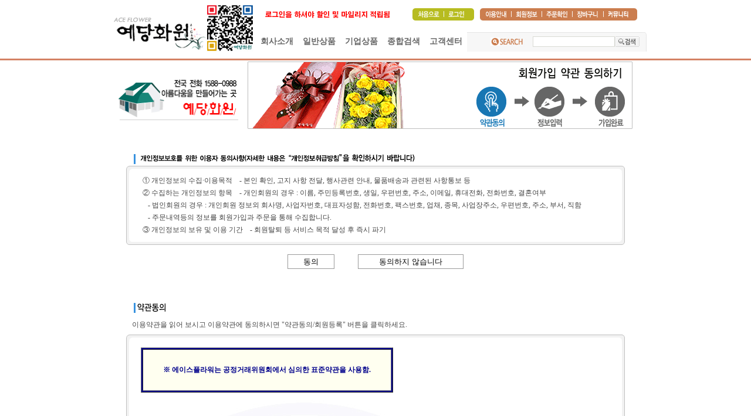

--- FILE ---
content_type: text/html
request_url: http://aceflower.co.kr/index03/join/join_first.php
body_size: 21469
content:
<!DOCTYPE HTML PUBLIC "-//W3C//DTD HTML 4.01 Transitional//EN">
<html>
<head>
<title>한국화원협회 최우수 업체 ::: 에이스플라워 - 꽃배달 추천사이트, 전국 꽃배달 서비스, 빠른 꽃배달, 3시간내 꽃 배송 가능</title>
<meta name="author" content="에이스플라워">
<meta name="description" content="꽃배달서비스,꽃다발,꽃바구니,화환,관엽식물,부케등 판매 및 배달,마일리지3%적립,후불제 및 전자결재가능, 다양한 고객정보보유">
<meta name="keywords" content="꽃배달 서비스, 전국 꽃배달, 꽃 배달 전문점,에이스플라워 꽃배달,에이스 꽃집,꽃배달 써비스,꽃가게,꽃집,입학,졸업,화이트데이,발렌타인데이,출산선물,꽃다발,꽃바구니,꽃배달,꽃배달전문점,꽃배달싸이트,전국꽃배달,서울꽃배달,강남 꽃배달,꽃배달주문,곶배달서비스,꽃다발,꽃바구니,화환,화분,분재,동양난,서양난,파키라,부케,웨딩장식,꽃말,탄생화,관엽식물">
<meta http-equiv="Content-Type"	content="text/html;charset=euc-kr">
<meta name="rating" content="General">
<meta http-equiv="imagetoolbar" content="no">
<link href="/index03/include/text.css" rel="stylesheet"	type="text/css">
<link rel="stylesheet" type="text/css" href="//cdn.jsdelivr.net/npm/slick-carousel@1.8.1/slick/slick.css"/>
<link rel="stylesheet" href="https://use.fontawesome.com/releases/v5.8.1/css/all.css" integrity="sha384-50oBUHEmvpQ+1lW4y57PTFmhCaXp0ML5d60M1M7uH2+nqUivzIebhndOJK28anvf" crossorigin="anonymous">
<script src="//cdnjs.cloudflare.com/ajax/libs/jquery/3.2.1/jquery.min.js"></script>
<script type="text/javascript" src="//cdn.jsdelivr.net/npm/slick-carousel@1.8.1/slick/slick.min.js"></script>

<style>
	ul.main-menu {font-size:0; width:360px; list-style:none; padding:0;}
	ul.main-menu > li {display:inline-block; box-sizing:border-box; width:72px; height:33px; font-size:14px; transition: 0.2s; text-align:center; font-weight:bold;}
	ul.main-menu > li > a {display:block; padding:8px 0; text-decoration:none;}
	ul.main-menu > li:hover > a {color:#fff;}
	ul.main-menu > li:hover {border-radius:5px;}
	ul.main-menu > li:nth-child(1):hover {background-color:red;}
	ul.main-menu > li:nth-child(2):hover {background-color:green;}
	ul.main-menu > li:nth-child(3):hover {background-color:blue;}
	ul.main-menu > li:nth-child(4):hover {background-color:rgb(0,100,255);}
	ul.main-menu > li:nth-child(5):hover {background-color:rgb(100,0,255);}
</style>
<script	language="JavaScript" type="text/JavaScript">
<!--
	function click()
		{
		if(	event.button ==	2 )	if (document.all) window.external.AddFavorite("https://www.aceflower.co.kr:1002",'에이스플라워 - 꽃배달서비스')
		}
	document.onmousedown = click

	function bt(id,after)
		{
		eval(id+'.filters.blendTrans.stop();');
		eval(id+'.filters.blendTrans.Apply();');
		eval(id+'.src="'+after+'";');
		eval(id+'.filters.blendTrans.Play();');
		}

	function openwin(big_img)
		{
		var	target="win_max_display";
		var	win	= window.open("bigview.php?code="+big_img, target, "toolbar=no,location=0,directory=no,status=no,scrollbars=auto,resizable=no,top=0,left=0,width=700,height=550");
		if ( win.focus )  win.focus();
		}

	function popup_message()
		{
		noticeWindow  =  window.open('/index03/customer/message/message_style01.html','card_message','left=0, top=0, width=500,height=450');
		noticeWindow.opener = self;
		}

	function popup_ribbon()
		{
		noticeWindow  =  window.open('/index03/customer/ribbon/ribbon_style01.html','ribbon_message','left=0, top=0, width=500,height=450');
		noticeWindow.opener = self;
		}

	function popup_cnt()
		{
		noticeWindow  =  window.open('http://aceflower.co.kr/manager/mng_counter_pyo-s.php','cnt_message','left=0, top=0, width=470,height=20');
		noticeWindow.opener = self;
		}

//-->

</script>
<script src="/index03/include/flash_active.js" type="text/javascript"></script>
<script language="JavaScript" src="/index03/trustlogo.js" type="text/javascript"></script>


<!--
<SCRIPT LANGUAGE="JavaScript"> 
<!-- 
        var stmnLEFT = 10; // 스크롤메뉴의 좌측 위치 
        var stmnGAP1 = 100; // 페이지 헤더부분의 여백 (이보다 위로는 올라가지 않음) 
        var stmnGAP2 = 150; // 스크롤시 브라우저 상단과 약간 띄움. 필요없으면 0으로 세팅 
        var stmnBASE = 250; // 스크롤메뉴 초기 시작위치 (아무렇게나 해도 상관은 없지만 stmnGAP1과 약간 차이를 주는게 보기 좋음) 
        var stmnActivateSpeed = 10; // 움직임을 감지하는 속도 (숫자가 클수록 늦게 알아차림) 
        var stmnScrollSpeed = 10; // 스크롤되는 속도 (클수록 늦게 움직임) 


        function RefreshStaticMenu() 
        { 
                var stmnStartPoint, stmnEndPoint, stmnRefreshTimer; 

                stmnStartPoint = parseInt(STATICMENU.style.top, 10); 
                stmnEndPoint = document.body.scrollTop + stmnGAP2; 
                if (stmnEndPoint < stmnGAP1) stmnEndPoint = stmnGAP1; 

                if ( stmnStartPoint != stmnEndPoint ) { 
                        stmnScrollAmount = Math.ceil( Math.abs( stmnEndPoint - stmnStartPoint ) / 15 ); 
                        STATICMENU.style.top = parseInt(STATICMENU.style.top, 10) + ( ( stmnEndPoint<stmnStartPoint ) ? -stmnScrollAmount : stmnScrollAmount ); 
                        stmnRefreshTimer = stmnScrollSpeed; 
                } 
                                        else { 
                        stmnRefreshTimer = stmnActivateSpeed; 
                } 

                setTimeout ("RefreshStaticMenu();", stmnRefreshTimer); 
        } 

  

        function InitializeStaticMenu() 
        { 
                STATICMENU.style.top = document.body.scrollTop + stmnBASE; 
                RefreshStaticMenu(); 
                STATICMENU.style.left = stmnLEFT; 
        } 
--> 
<!--</script> 
<!-- 스크롤바 움직이는 자바스크립트 --> 
<!--스크롤바를 따라다니는 배너(레이어)--> 
<!--<div id="STATICMENU" style="position:absolute; left:800px; top:333px; width:150px; height:199px; z-index:1"> 


<img src="/index03/images/head/qr_benne.jpg" width=150 height=150 border=0>

</div> 
<!--스크롤바 따라다니는 배너(레이어)끝  ---> 


<!--<script language="javascript">InitializeStaticMenu();</script> 

//-->

</head>
<body leftmargin="0" topmargin="0" marginwidth="0" marginheight="0" ><a name="top_move"></a>
<table width="100%"	border="0" cellpadding="0" cellspacing="0">
	<tr>
	<td>&nbsp;</td>
	<td	width="880">
		<form method="post"	action="/index03/shopping/shop_display.php">
		<input type="hidden" name="search_mode"	value="검색">
		<table width="880" border="0" cellpadding="0" cellspacing="0">
		<tr>
		<!--<td valign=bottom><embed src="/index03/images/head/qr_main.swf" width=65 height=65></td>//-->
		<!--<td valign=bottom><img src="/index03/images/head/qr_yd_main_2.jpg" width=65 height=65 border=0></td>//-->
		 	 <td width="175"><a href="/index03/"><img src="/index03/images/index/logo.gif"	width="175"	height="88"	border="0" alt="꽃배달 메인화면으로 이동합니다."></a></td>
			 <!--<td valign=bottom><img src="/index03/images/head/qr_yd_main_2.jpg" width=65 height=65 border=0></td>//-->
			 <td valign=bottom width="81"><img src="/index03/images/head/qr_main_80.jpg" width=81 height=80 border=0></td>
			 <td width=10>&nbsp;</td>
			<td width="705" align="right"	valign="bottom"><table width="662" border="0" cellpadding="0" cellspacing="0">
				<tr align="right">
					<td	colspan="8"><table width="662" border="0" cellpadding="0" cellspacing="0">
						<tr>
							<td width=240><img src=/index03/images/top_tip.gif border=0></td>
							<td width="115" align="right"><a href="/index03/"><img src="/index03/images/index/top_btn01.gif" width="54" height="21" border="0" alt="꽃배달 메인화면으로 이동"></a><a href="/index03/customer/login.php"><img src="/index03/images/index/top_btn02.gif" width="51" height="21" border="0" alt="꽃배달 회원 로그인 페이지로 이동"></a></td>
							<td width="10"></td>
							<td width="273"><a href="/index03/order/order_infor.php"><img src="/index03/images/index/top_btn03.gif" width="54" height="21" border="0" alt="꽃배달 이용방법소개"></a><a href="/index03/join/join_first.php"><img src="/index03/images/index/top_btn04.gif" width="52" height="21" border="0" alt="꽃배달 회원 가입 페이지로 이동"></a><a href="/index03/order/order_confirm.php"><img src="/index03/images/index/top_btn05.gif" width="52" height="21" border="0" alt="꽃배달 주문관리 페이지로 이동"></a><a href="/index03/order/display_cart.php?mode=view"><img src="/index03/images/index/top_btn06.gif" width="53" height="21" border="0" alt="꽃배달 장바구니로 이동"></a><a	href="/index03/board/display_board.php?board=질문과답변"><img src="/index03/images/index/top_btn07.gif"	width="57" height="21" border="0" alt="꽃배달 질문과답변 게시판으로 이동"></a></td>
						</tr>
						</table></td>
				</tr>
				<tr>
					<td width="360"	rowspan="2"	valign="bottom">
						<object classid="clsid:D27CDB6E-AE6D-11cf-96B8-444553540000" codebase="http://download.macromedia.com/pub/shockwave/cabs/flash/swflash.cab#version=6,0,29,0" width="360" height="33">
						<param name="movie"	value="/index03/flash/navigation.swf">
						<param name="quality" value="high">
						<!-- <embed src="/index03/flash/navigation.swf" quality="high" pluginspage="http://www.macromedia.com/go/getflashplayer"	type="application/x-shockwave-flash" width="360" height="33"></embed></object> -->
						<ul class="main-menu">
							<li><a href="http://aceflower.co.kr/index03/company/com_01.php">회사소개</a></li>
							<li><a href="http://aceflower.co.kr/index03/shopping/shop_display_normal.php">일반상품</a></li>
							<li><a href="http://aceflower.co.kr/index03/shopping/shop_display_biz.php">기업상품</a></li>
							<li><a href="http://aceflower.co.kr/index03/shopping/shop_search.php">종합검색</a></li>
							<li><a href="http://aceflower.co.kr/index03/customer/cos_main.php">고객센터</a></li>
						</ul>
					</td>
					<td	height="20"></td>
					<td	height="20"></td>
					<td	height="20"></td>
					<td	height="20"></td>
					<td	height="20"></td>
					<td	height="20"></td>
					<td	height="20"></td>
				</tr>
				<tr>
					<td	width="40" height="33" background="/index03/images/index/search_bg.gif">&nbsp;</td>
					<td	width="62"><img	src="/index03/images/index/search_title.gif" width="62"	height="33"></td>
					<td	width="10" background="/index03/images/index/search_bg.gif"></td>
					<td	width="127"	background="/index03/images/index/search_bg.gif"><input	name="search" class="input01" type="text" id="keyword3"	size="18" value=""></td>
					<td	width="45" background="/index03/images/index/search_bg.gif"><input type="image"	src="/index03/images/btn/header_search_btn.gif"	width="42" height="18"></td>
					<td	width="10" background="/index03/images/index/search_bg.gif">&nbsp;</td>
					<td	width="8"><img src="/index03/images/index/search_right.gif"	width="8" height="33"></td>
				</tr>
			</table></td>
		</tr>
		</table></td>
	<td></form>&nbsp;</td>
	</tr>
	<tr>
	<td	align="center" bgcolor="#D48264"></td>
	<td	align="center" bgcolor="#D48264" height="3"></td>
	<td	align="center" bgcolor="#D48264"></td>
	</tr>
</table>
<script>
	var agree_key='';
	function member_set(key)
	{
		agree_key=key;

		if (agree_key=="Y")
		{
			agree_y.style.color='yellow';
			agree_y.style.background='rgb(153,51,0)';
			agree_n.style.color='black';
			agree_n.style.background='white';
		}
		else
		{
			agree_y.style.color='black';
			agree_y.style.background='white';
			agree_n.style.color='yellow';
			agree_n.style.background='rgb(153,51,0)';
		}
	}

	function member_proc()
	{
		if (agree_key!='Y')
		{
			alert('개인정보 취급방침에 대해 동의를 해 주시기 바랍니다.');
			return false;
		}
		location.href='https://www.aceflower.co.kr:1002/index03/join/join_edit.php';
	}
</script>

<a name="move_TOP"></a><table width="880" border="0" cellspacing="0" cellpadding="0" align="center">
        <tr> 
          <td width="220" valign="top"><table width="207" border="0" cellspacing="0" cellpadding="0">
              <tr> 
                <td height="20"></td>
              </tr>
              <tr> 
                <td><img src="images/top_left.gif" width="207" height="83"></td>
              </tr>
              <tr> 
                <td height="10"></td>
              </tr>
            </table></td>
          <td width="660"><img src="images/top_img01.gif" width="660" height="120"></td>
        </tr>
        <tr> 
          <td height="10" colspan="2" valign="top"></td>
        </tr>
        <tr align="center"> 
          <td height="10" colspan="2" valign="top">
			<table width="850" border="0" cellspacing="0" cellpadding="0">
              <tr> 
                <td height="20"></td>
              </tr>
              <tr> 
                <td style="padding-left:10"><img src="images/member_title_s01.jpg"></td>
              </tr>
			</table>
			<table width="850" border="0" cellspacing="0" cellpadding="0">
                    <tr> 
                      <td width="14"><img src="images/log_bg01.gif" width="14" height="12"></td>
                      <td width="877" background="images/log_bg03.gif"></td>
                      <td width="14"><img src="images/log_bg02.gif" width="14" height="12"></td>
                    </tr>
                    <tr> 
                      <td background="images/log_bg08.gif"></td>
                      <td height="100" align="center">
							<table border="0" width="800">     <tr>         <td  style="font-size:9pt; line-height:180%;">  ① 개인정보의 수집&middot;이용목적  &nbsp;&nbsp; -  본인 확인, 고지 사항 전달, 행사관련 안내, 물품배송과 관련된             사항통보 등  <BR>  ② 수집하는 개인정보의 항목 &nbsp;&nbsp; -  개인회원의 경우 : 이름, 주민등록번호, 생일, 우편번호, 주소,             이메일, 휴대전화, 전화번호, 결혼여부<br> &nbsp;&nbsp;&nbsp;- 법인회원의             경우 : 개인회원 정보외 회사명, 사업자번호, 대표자성함, 전화번호,             팩스번호, 업채, 종목, 사업장주소, 우편번호, 주소, 부서, 직함<br>             &nbsp;&nbsp;&nbsp;- 주문내역등의 정보를 회원가입과 주문을 통해 수집합니다.  <BR>  ③ 개인정보의 보유 및 이용 기간  &nbsp;&nbsp; -  회원탈퇴 등 서비스 목적 달성 후 즉시 파기         </td>     </tr> </table>
                      </td>
                      <td background="images/log_bg04.gif"></td>
                    </tr>
                    <tr> 
                      <td><img src="images/log_bg07.gif" width="14" height="12"></td>
                      <td background="images/log_bg05.gif"></td>
                      <td><img src="images/log_bg06.gif" width="14" height="12"></td>
                    </tr>
                  </table>
				  <br>
			<table width="850" border="0" cellspacing="0" cellpadding="0">
              <tr> 
                <td height="60" align="center"><table width="300" border="0" cellpadding="0" cellspacing="0">
                    <tr> 
                      <td width="121"><input id="agree_y" type="submit" name="formbutton1" value="동의" style="width:80px; height:25px; color:black; background-color:white; border-width:1px; border-color:rgb(153,153,153); border-style:solid;" style="cursor:'hand';" onclick="member_set('Y')"></td>
                      <td width="5"></td>
                      <td width="180"><input id="agree_n" type="button" name="formbutton1" value="동의하지 않습니다" style="color:black; background-color:white; border-width:1px; border-color:rgb(153,153,153); border-style:solid; width:180px; height:25px;" onclick="member_set('N')"></td>
                    </tr>
			</table>
<p>&nbsp;
		  <table width="850" border="0" cellspacing="0" cellpadding="0">
              <tr> 
                <td height="20"></td>
              </tr>
              <tr> 
                <td style="padding-left:10"><img src="images/title_01.gif" width="200" height="30"></td>
              </tr>
              <tr> 
                <td height="7"></td>
              </tr>
              <tr> 
                <td height="20" style="padding-left:10">이용약관을 읽어 보시고 이용약관에 동의하시면 
                  &quot;약관동의/회원등록&quot; 버튼을 클릭하세요.</td>
              </tr>
              <tr> 
                <td height="7"></td>
              </tr>
              <tr> 
                <td><table width="850" border="0" cellspacing="0" cellpadding="0">
                    <tr> 
                      <td width="14"><img src="images/log_bg01.gif" width="14" height="12"></td>
                      <td width="877" background="images/log_bg03.gif"></td>
                      <td width="14"><img src="images/log_bg02.gif" width="14" height="12"></td>
                    </tr>
                    <tr> 
                      <td background="images/log_bg08.gif"></td>
                      <td height="380" align="center"><IFRAME border=0 marginWidth=0 marginHeight=0 src="/rule/rule.htm" frameBorder=0 width=800 height=360></IFRAME> 
                      </td>
                      <td background="images/log_bg04.gif"></td>
                    </tr>
                    <tr> 
                      <td><img src="images/log_bg07.gif" width="14" height="12"></td>
                      <td background="images/log_bg05.gif"></td>
                      <td><img src="images/log_bg06.gif" width="14" height="12"></td>
                    </tr>
                  </table></td>
              </tr>
              <tr> 
                <td height="10"></td>
              </tr>
              <tr> 
                <td align="center">회원에 가입을 하실 경우 행사 알림 및 기타 신상품 소개용 
                  메일을 최대 월 2회정도 발송될 수 있습니다.<br>가입시 입력하신 모든 정보는 에이스플라워(예당화원)에서 고객관리용으로만 사용되며<br><b><font color=red>개인보호정책에 의해 철저하게 보호됩니다</font></b></td>
              </tr>
              <tr> 
                <td height="60" align="center"><table width="246" border="0" cellpadding="0" cellspacing="0">
                    <tr> 
                      <td width="121"><img src="images/ok_btn.gif" width="121" height="26" border="0" style="cursor:'hand';" onclick="member_proc()"></td>
                      <td width="5"></td>
                      <td width="121"><img src="images/okno_btn.gif" width="121" height="26"></td>
                    </tr>
                  </table></td>
              </tr>
              <tr> 
                <td></td>
              </tr>
            </table></td>
        </tr>
      </table>      
<p><script language="JavaScript" type="text/JavaScript">
<!--


function MM_reloadPage(init) {  //reloads the window if Nav4 resized
  if (init==true) with (navigator) {if ((appName=="Netscape")&&(parseInt(appVersion)==4)) {
    document.MM_pgW=innerWidth; document.MM_pgH=innerHeight; onresize=MM_reloadPage; }}
  else if (innerWidth!=document.MM_pgW || innerHeight!=document.MM_pgH) location.reload();
}
MM_reloadPage(true);
//-->
</script>
<body>
<table width="100%" border="0" cellpadding="0" cellspacing="0">
  <tr> 
    <td height="25" bgcolor="#CCCCCC" style="border-top-width:1px; border-bottom-width:1px; border-top-color:rgb(102,102,102); border-bottom-color:white; border-top-style:solid; border-bottom-style:solid;">
            <table align="center" border="0" cellpadding="0" cellspacing="0" width="880">
                <tr>
                  <td width="657">
                      <p>&nbsp;<a href="/index03/customer/member_info.php"><font color=black>개인정보취급방침</font></a></p>
                        </td>
                    <td width="223">
                        <p align="center"><img src="/index03/images/images/bottom_bt_move.gif" width="90" height="17" border="0" usemap="#footer_image"></p>
                    </td>
                </tr>
            </table>
</td>
  </tr>
  <tr> 
    <td height="5" bgcolor="#F4F4F4"></td>
  </tr>
  <tr> 
    <td height="120" bgcolor="#F4F4F4" valign="top">
      <div class="content" style="width:670px; margin:0 auto;">
        <div class="logo" style="display:inline-block; position:relative; width:150px; height:101px;">
          <img src="/index03/img/logo.png" width="150" style="position:absolute; top:50%; transform:translateY(-50%);" alt="">
        </div>
        <div class="desc" style="display:inline-block; vertical-align:top; margin-left:20px;">
          <p style="border-bottom:1px solid black; margin:0; line-height:20px;">
            본 쇼핑몰의 허가 없이 이미지를 가공 또는 복사하여 도용할 경우 저작권에 의한 법적 책임을 지게 됩니다.
          </p>
          <address style="font-style:normal;">
            <p style="margin:0; line-height:20px;">서울특별시 서초구 청계산로 66 (원지동 102-3) &nbsp;&nbsp;&nbsp;&nbsp;&nbsp;&nbsp;&nbsp;&nbsp;| 사업자 등록번호 : 1 1 4 - 9 8 - 4 2 5 3 4</p>
            <p style="margin:0; line-height:20px;">대표전화 : 02-535-0011 , 팩스번호 : 02-535-0666 | 서비스 등록번호 : 특허청등록 제 051256 호</p>
            <p style="margin:0; line-height:20px;">예당화원(醴堂花園) | 통신판매신고번호 : 서울특별시신고 제 548 호</p>
            <p style="margin:0; line-height:20px;">Copyright &copy; 1999 에이스플라워, All Rights Reserved.</p>
          </address>
        </div>
      </div>
    </td>
  </tr>
</table>
<p align=center><img src="https://mark.inicis.com/img/mark/circle_yellow_s.gif" border="0" alt="클릭하시면 이니시스 결제시스템의 유효성을 확인하실 수 있습니다." style="cursor:hand" Onclick='javascript:window.open("https://mark.inicis.com/mark_info.php?no=8217&amp;st=1256271716","mark","scrollbars=no,resizable=no,width=530,height=480");'>
<map name="footer_image">
<area shape="rect" coords="8, 4, 40, 13" href="/index03/index.php">
<area shape="rect" coords="50, 3, 87, 15" href="#top_move">
</map></body>
</html></p>


--- FILE ---
content_type: text/html
request_url: http://aceflower.co.kr/rule/rule.htm
body_size: 28221
content:
<!DOCTYPE HTML PUBLIC "-//W3C//DTD HTML 4.0//EN">
<html>
<head>
<title>���ڻ�ŷ� ǥ�ؾ�� - �����ŷ�����ȸ</title>
<meta name="generator" content="Namo WebEditor v3.0">
</head>

<body background="back.jpg" bgcolor="white" text="black" link="blue" vlink="purple"
 alink="red" bgproperties="fixed">

<table border cellpadding="14" width="430" height="41" bgcolor="darkblue">
    <tr>
        <td width="100%" align="center" bgcolor="ivory" style="font-size:9pt;"><p><font
             color="darkblue"><b>�� ���̽��ö���� �����ŷ�����ȸ���� ������ 
            ǥ�ؾ���� �����.</b>


</font> </td>
    </tr>
</table>
<p>&nbsp; 
<table border="0" cellpadding="0" cellspacing="0" width="100%">
    <tr>
        <td width="150" align="center"><p><img src="logo.gif" border="0" valign="middle">&nbsp; 
            <br> <span style="font-size:9pt;"><font face="����" color="#336699"><b>�� 
            �� �� �� �� �� ȸ</b></font></span><span style="font-size:9pt;"> 
            <br> </span><span style="font-size:9pt;"><font face="����" color="#336699"><b>ǥ�ؾ�� 
            ��10023ȣ</b></font></span><span style="font-size:9pt;"> </span></td>
        <td width="400" align="center"><p>&nbsp;<span style="font-size:12pt;"><b>���ͳ� 
            ���̹��� ��������γ</b></span><span style="font-size:12pt;"> <br> 
            --------------------------- </span></td>
    </tr>
</table>
<p>&nbsp; 
<table border="0" cellpadding="0" cellspacing="0" width="100%" style="font-size:9pt;">
    <tr>
        <td width="530" colspan="2"><p><font face="����" color="#336699"><b>��1��(����)</b></font><br> 
            &nbsp; </td>
    </tr>
    <tr>
        <td width="530" colspan="2"><p>�� ����� OO ȸ��(���ڰŷ� �����)�� 
            ��ϴ� OO ���̹� ��(���� &quot;��&quot;�̶� �Ѵ�)���� �����ϴ� 
            ���ͳ� ���� ����(���� &quot;����&quot;�� �Ѵ�)�� �̿��Կ� �־� 
            ���̹����� �̿����� �Ǹ����ǹ� �� å�ӻ����� �������� �������� �մϴ�. 
            <br><font face="����"> �� ��PC��ŵ��� �̿��ϴ� ���ڰŷ��� ���ؼ��� 
            �� ������ ������ �ʴ��� �� ����� �ؿ��մϴ١�</font> <br> &nbsp;<br></td>
    </tr>
    <tr>
        <td width="530" colspan="2"><p><font face="����" color="#336699"><b>��2��(����)</b></font><br> 
            &nbsp; </td>
    </tr>
    <tr>
        <td width="20" align="left" valign="top"><p>��</td>
        <td width="510" align="left"><p>&quot;��&quot; �̶� OO ȸ�簡 ��ȭ �Ǵ� 
            �뿪�� �̿��ڿ��� �����ϱ� ���Ͽ� ��ǻ�͵� ������ż��� �̿��Ͽ� 
            ��ȭ �Ǵ� �뿪�� �ŷ��� �� �ֵ��� ������ ������ �������� ���ϸ�, 
            �ƿ﷯ ���̹����� ��ϴ� ������� �ǹ̷ε� ����մϴ�. </td>
    </tr>
    <tr>
        <td width="20" align="left" valign="top"><p>��</td>
        <td width="510" align="left"><p>&quot;�̿���&quot;�� &quot;��&quot;�� 
            �����Ͽ� �� ����� ���� &quot;��&quot;�� �����ϴ� ���񽺸� �޴� 
            ȸ�� �� ��ȸ���� ���մϴ�. </td>
    </tr>
    <tr>
        <td width="20" align="left" valign="top"><p>��</td>
        <td width="510" align="left"><p>ȸ��'�̶� ���� &quot;��&quot;�� ���������� 
            �����Ͽ� ȸ������� �� �ڷμ�, &quot;��&quot;�� ������ ���������� 
            ����������, &quot;��&quot;�� �����ϴ� ���񽺸� ��������� �̿��� 
            �� �ִ� �ڸ� ���մϴ�. </td>
    </tr>
    <tr>
        <td width="20" align="left" valign="top"><p>��</td>
        <td width="510" align="left"><p>��ȸ��'�̶� ���� ȸ���� �������� �ʰ� 
            &quot;��&quot;�� �����ϴ� ���񽺸� �̿��ϴ� �ڸ� ���մϴ�. <br> 
            &nbsp;<br></td>
    </tr>
    <tr>
        <td width="530" colspan="2"><p><font face="����" color="#336699"><b>��3�� 
            (����� ���ÿ� ����)</b></font><br> &nbsp; </td>
    </tr>
    <tr>
        <td width="20" align="left" valign="top"><p>��</td>
        <td width="510" align="left"><p>&quot;��&quot;�� �� ����� ����� ��ȣ, 
            ������ ������, ��ǥ���� ����, ����ڵ�Ϲ�ȣ, ����ó(��ȭ, �ѽ�, 
            ���ڿ��� �ּ� ��) ���� �̿��ڰ� �� �� �ֵ��� 00 ���̹����� �ʱ� 
            ����ȭ��(����)�� �Խ��մϴ�. </td>
    </tr>
    <tr>
        <td width="20" align="left" valign="top"><p>��</td>
        <td width="510" align="left"><p>&quot;��&quot;�� ����Ǳ�������ѹ���, 
            ���ڰŷ��⺻��, ���ڼ�����, ������Ÿ��̿���������ѹ���, �湮�Ǹŵ���ѹ���, 
            �Һ��ں�ȣ�� �� ���ù��� �������� �ʴ� �������� �� ����� ������ 
            �� �ֽ��ϴ�. </td>
    </tr>
    <tr>
        <td width="20" align="left" valign="top"><p>��</td>
        <td width="510" align="left"><p>&quot;��&quot;�� ����� ������ ��쿡�� 
            �������� �� ���������� �����Ͽ� �������� �Բ� ���� �ʱ�ȭ�鿡 
            �� �������� 7���������� �������� ���ϱ��� �����մϴ�. </td>
    </tr>
    <tr>
        <td width="20" align="left" valign="top"><p>��</td>
        <td width="510" align="left"><p>&quot;��&quot;�� ����� ������ ��쿡�� 
            �� ��������� �� �������� ���Ŀ� ü��Ǵ� ��࿡�� ����ǰ� �� ������ 
            �̹� ü��� ��࿡ ���ؼ��� �������� ��������� �״�� ����˴ϴ�. 
            �ٸ� �̹� ����� ü���� �̿��ڰ� ������� ������ ������ �ޱ⸦ ���ϴ� 
            ���� ��3�׿� ���� ��������� �����Ⱓ���� '��&quot;�� �۽��Ͽ� &quot;��&quot;�� 
            ���Ǹ� ���� ��쿡�� ������� ������ ����˴ϴ�. </td>
    </tr>
    <tr>
        <td width="20" align="left" valign="top"><p>��</td>
        <td width="510" align="left"><p>�� ������� ������ �ƴ��� ���װ� �� 
            ����� �ؼ��� ���Ͽ��� ���ΰ� ������ ���ڰŷ��Һ��ں�ȣ��ħ �� ������� 
            �Ǵ� ����ʿ� �����ϴ�. <br> &nbsp;<br></td>
    </tr>
    <tr>
        <td width="530" colspan="2"><p><font face="����" color="#336699"><b>��4��(������ 
            ���� �� ����)</b></font><br> &nbsp; </td>
    </tr>
    <tr>
        <td width="20" align="left" valign="top"><p>��</td>
        <td width="510" align="left"><p>&quot;��&quot;�� ������ ���� ������ 
            �����մϴ�.<br> 1. ��ȭ �Ǵ� �뿪�� ���� ���� ���� �� ���Ű���� 
            ü��<br> 2. ���Ű���� ü��� ��ȭ �Ǵ� �뿪�� ���<br> 3. ��Ÿ 
            &quot;��&quot;�� ���ϴ� ����<br></td>
    </tr>
    <tr>
        <td width="20" align="left" valign="top"><p>��</td>
        <td width="510" align="left"><p>&quot;��&quot;�� ��ȭ�� ǰ�� �Ǵ� ����� 
            ����� ���� ���� ��쿡�� ���� ü��Ǵ� ��࿡ ���� ������ ��ȭ���뿪�� 
            ������ ������ �� �ֽ��ϴ�. �� ��쿡�� ����� ��ȭ���뿪�� ���� 
            �� �������ڸ� �����Ͽ� ������ ��ȭ���뿪�� ������ �Խ��� ���� �� 
            �������� ���� 7�Ϻ��� �����մϴ�. </td>
    </tr>
    <tr>
        <td width="20" align="left" valign="top"><p>��</td>
        <td width="510" align="left"><p>&quot;��&quot;�� �����ϱ�� �̿��ڿ� 
            ����� ü���� ������ ������ ��ȭ�� ǰ�� �Ǵ� ����� ����� ������� 
            ������ ������ ��쿡�� &quot;��&quot;�� �̷� ���Ͽ� �̿��ڰ� ���� 
            ���ظ� ����մϴ�. ��, &quot;��&quot;�� ���� �Ǵ� ������ ���� ��쿡�� 
            �׷����� �ƴ��մϴ�. <br> &nbsp;<br></td>
    </tr>
    <tr>
        <td width="530" colspan="2"><p><font face="����" color="#336699"><b>��5��(������ 
            �ߴ�)</b></font><br> &nbsp; </td>
    </tr>
    <tr>
        <td width="20" align="left" valign="top"><p>��</td>
        <td width="510" align="left"><p>&quot;��&quot;�� ��ǻ�� �� ������ż����� 
            �������ˡ���ü �� ����, ����� ���� ���� ������ �߻��� ��쿡�� 
            ������ ������ �Ͻ������� �ߴ��� �� �ֽ��ϴ�. </td>
    </tr>
    <tr>
        <td width="20" align="left" valign="top"><p>��</td>
        <td width="510" align="left"><p>��1�׿� ���� ���� �ߴ��� ��쿡�� 
            &quot;��&quot;�� ��8���� ���� ������� �̿��ڿ��� �����մϴ�. </td>
    </tr>
    <tr>
        <td width="20" align="left" valign="top"><p>��</td>
        <td width="510" align="left"><p>&quot;��&quot;�� ��1���� ������ ������ 
            ������ �Ͻ������� �ߴܵ����� ���Ͽ� �̿��� �Ǵ� ��3�ڰ� ���� ���ؿ� 
            ���Ͽ� ����մϴ�. �� &quot;��&quot;�� ���� �Ǵ� ������ ���� ��쿡�� 
            �׷����� �ƴ��մϴ�. <br> &nbsp;<br></td>
    </tr>
    <tr>
        <td width="530" colspan="2"><p><font face="����" color="#336699"><b>��6��(ȸ������)</b></font><br> 
            &nbsp; </td>
    </tr>
    <tr>
        <td width="20" align="left" valign="top"><p>��</td>
        <td width="510" align="left"><p>�̿��ڴ� &quot;��&quot;�� ���� ���� 
            ��Ŀ� ���� ȸ�������� ������ �� �� ����� �����Ѵٴ� �ǻ�ǥ�ø� 
            �����μ� ȸ�������� ��û�մϴ�. </td>
    </tr>
    <tr>
        <td width="20" align="left" valign="top"><p>��</td>
        <td width="510" align="left"><p>&quot;��&quot;�� ��1�װ� ���� ȸ������ 
            ������ ���� ��û�� �̿��� �� ���� ��ȣ�� �ش����� �ʴ� �� ȸ������ 
            ����մϴ�. <br><font face="����"> 1. ���Խ�û�ڰ� �� ��� ��7����3�׿� 
            ���Ͽ� ������ ȸ���ڰ��� ����� ���� �ִ� ���, �ٸ� ��7����3�׿� 
            ���� ȸ���ڰ� ����� 3���� ����� �ڷμ� &quot;��&quot;�� ȸ���簡�� 
            �³��� ���� ��쿡�� ���ܷ� �Ѵ�.</font> <br><font face="����"> 
            2. ��� ���뿡 ����, ���紩��, ���Ⱑ �ִ� ���</font> <br><font
             face="����"> 3. ��Ÿ ȸ������ ����ϴ� ���� &quot;��&quot;�� ����� 
            ������ ������ �ִٰ� �ǴܵǴ� ���</font> </td>
    </tr>
    <tr>
        <td width="20" align="left" valign="top"><p>��</td>
        <td width="510" align="left"><p>ȸ�����԰���� �����ñ�� &quot;��&quot;�� 
            �³��� ȸ������ ������ �������� �մϴ�. </td>
    </tr>
    <tr>
        <td width="20" align="left" valign="top"><p>��</td>
        <td width="510" align="left"><p>ȸ���� ��15����1�׿� ���� ��ϻ��׿� 
            ������ �ִ� ���, ��� ���ڿ��� ��Ÿ ������� &quot;��&quot;�� ���Ͽ� 
            �� ��������� �˷��� �մϴ�. <br> &nbsp;<br></td>
    </tr>
    <tr>
        <td width="530" colspan="2"><p><font face="����" color="#336699"><b>��7��(ȸ�� 
            Ż�� �� �ڰ� ��� ��)</b></font><font face="����"> </font><br> &nbsp; 
            </td>
    </tr>
    <tr>
        <td width="20" align="left" valign="top"><p>��</td>
        <td width="510" align="left"><p>ȸ���� &quot;��&quot;�� �������� Ż�� 
            ��û�� �� ������ &quot;��&quot;�� ��� ȸ��Ż�� ó���մϴ�. </td>
    </tr>
    <tr>
        <td width="20" align="left" valign="top"><p>��</td>
        <td width="510" align="left"><p>ȸ���� ���� ��ȣ�� ������ �ش��ϴ� ���, 
            &quot;��&quot;�� ȸ���ڰ��� ���� �� ������ų �� �ֽ��ϴ�. <br><font
             face="����"> 1. ���� ��û�ÿ� ���� ������ ����� ���</font> <br><font
             face="����"> 2. &quot;��&quot;�� �̿��Ͽ� ������ ��ȭ���뿪 ���� 
            ���, ��Ÿ &quot;��&quot;�̿뿡 �����Ͽ� ȸ���� �δ��ϴ� ä���� 
            ���Ͽ� �������� �ʴ� ���</font> <br><font face="����"> 3. �ٸ� 
            ����� &quot;��&quot; �̿��� �����ϰų� �� ������ �����ϴ� �� ���ڰŷ������� 
            �����ϴ� ���</font> <br><font face="����"> 4. &quot;��&quot;�� 
            �̿��Ͽ� ���ɰ� �� ����� �����ϰų� ������ӿ� ���ϴ� ������ �ϴ� 
            ���</font> </td>
    </tr>
    <tr>
        <td width="20" align="left" valign="top"><p>��</td>
        <td width="510" align="left"><p>&quot;��&quot;�� ȸ�� �ڰ��� ���ѡ����� 
            ��Ų��, ������ ������ 2ȸ�̻� �ݺ��ǰų� 30���̳��� �� ������ �������� 
            �ƴ��ϴ� ��� &quot;��&quot;�� ȸ���ڰ��� ��ǽ�ų �� �ֽ��ϴ�. 
            </td>
    </tr>
    <tr>
        <td width="20" align="left" valign="top"><p>��</td>
        <td width="510" align="left"><p>&quot;��&quot;�� ȸ���ڰ��� ��ǽ�Ű�� 
            ��쿡�� ȸ������� �����մϴ�. �� ��� ȸ������ �̸� �����ϰ�, 
            ȸ����� �������� �Ҹ��� ��ȸ�� �ο��մϴ�. <br> &nbsp;<br></td>
    </tr>
    <tr>
        <td width="530" colspan="2"><p><font face="����" color="#336699"><b>��8��(ȸ���� 
            ���� ����)</b></font><br> &nbsp; </td>
    </tr>
    <tr>
        <td width="20" align="left" valign="top"><p>��</td>
        <td width="510" align="left"><p>&quot;��&quot;�� ȸ���� ���� ������ 
            �ϴ� ���, ȸ���� &quot;��&quot;�� ������ ���ڿ��� �ּҷ� �� �� 
            �ֽ��ϴ�. </td>
    </tr>
    <tr>
        <td width="20" align="left" valign="top"><p>��</td>
        <td width="510" align="left"><p>&quot;��&quot;�� ��Ư���ټ� ȸ���� ���� 
            ������ ��� 1�����̻� &quot;��&quot; �Խ��ǿ� �Խ������μ� ���� 
            ������ ������ �� �ֽ��ϴ�. <br> &nbsp;<br></td>
    </tr>
    <tr>
        <td width="530" colspan="2"><p><font face="����" color="#336699"><b>��9��(���Ž�û)</b></font><br> 
            &nbsp; </td>
    </tr>
    <tr>
        <td width="530" colspan="2"><p>&quot;��&quot;�̿��ڴ� &quot;��&quot;�󿡼� 
            ������ ����� ���Ͽ� ���Ÿ� ��û�մϴ�. <br><font face="����"> 1. 
            ����, �ּ�, ��ȭ��ȣ �Է�</font> <br><font face="����"> 2. ��ȭ 
            �Ǵ� �뿪�� ����</font> <br><font face="����"> 3. ��������� ����</font> 
            <br><font face="����"> 4. �� ����� �����Ѵٴ� ǥ��(��, ���콺 Ŭ��)</font> 
            <br> &nbsp;<br></td>
    </tr>
    <tr>
        <td width="530" colspan="2"><p><font face="����" color="#336699"><b>��10�� 
            (����� ����)</b></font><br> &nbsp; </td>
    </tr>
    <tr>
        <td width="20" align="left" valign="top"><p>��</td>
        <td width="510" align="left"><p>&quot;��&quot;�� ��9���� ���� ���Ž�û�� 
            ����<font face="����">�� ���� ��ȣ�� �ش����� �ʴ� �� �³��մϴ�.</font> 
            <br><font face="����"> 1. ��û ���뿡 ����, ���紩��, ���Ⱑ �ִ� 
            ���</font> <br><font face="����"> 2. �̼����ڰ� ���, �ַ��� û�ҳ⺸ȣ������ 
            �����ϴ� ��ȭ �� �뿪�� �����ϴ� ���</font> <br><font face="����"> 
            3. ��Ÿ ���Ž�û�� �³��ϴ� ���� &quot;��&quot; ����� ������ ������ 
            �ִٰ� �Ǵ��ϴ� ���</font> </td>
    </tr>
    <tr>
        <td width="20" align="left" valign="top"><p>��</td>
        <td width="510" align="left"><p>&quot;��&quot;�� �³��� ��12����1���� 
            ����Ȯ���������·� �̿��ڿ��� ������ ������ ����� ������ ������ 
            ���ϴ�. <br> &nbsp;<br></td>
    </tr>
    <tr>
        <td width="530" colspan="2"><p><font face="����" color="#336699"><b>��11��(���޹��)</b></font><br> 
            &nbsp; </td>
    </tr>
    <tr>
        <td width="530" colspan="2"><p>��&quot;���� ������ ��ȭ �Ǵ� �뿪�� 
            ���� ������޹���� ���� ��ȣ�� �ϳ��� �� �� �ֽ��ϴ�. <br><font
             face="����"> 1. ������ü</font> <br><font face="����"> 2. �ſ�ī�����</font> 
            <br><font face="����"> 3. �¶��ι������Ա�</font> <br><font face="����"> 
            4. ����ȭ�� ���� ����</font> <br><font face="����"> 5. ���ɽ� 
            ������� ��</font> <br> &nbsp;<br></td>
    </tr>
    <tr>
        <td width="530" colspan="2"><p><font face="����" color="#336699"><b>��12��(����Ȯ�����������Ž�û 
            ���� �� ���)</b></font><br> &nbsp; </td>
    </tr>
    <tr>
        <td width="20" align="left" valign="top"><p>��</td>
        <td width="510" align="left"><p>&quot;��&quot;�� �̿����� ���Ž�û�� 
            �ִ� ��� �̿��ڿ��� ����Ȯ�������� �մϴ�. </td>
    </tr>
    <tr>
        <td width="20" align="left" valign="top"><p>��</td>
        <td width="510" align="left"><p>����Ȯ�������� ���� �̿��ڴ� �ǻ�ǥ���� 
            ����ġ���� �ִ� ��쿡�� ����Ȯ�������� ���� �� ��� ���Ž�û ���� 
            �� ��Ҹ� ��û�� �� �ֽ��ϴ�. </td>
    </tr>
    <tr>
        <td width="20" align="left" valign="top"><p>��</td>
        <td width="510" align="left"><p>&quot;��&quot;�� ����� �̿����� ���Ž�û 
            ���� �� ��� ��û�� �ִ� ������ ��ü���� �� ��û�� ���� ó���մϴ�. 
            <br> &nbsp;<br></td>
    </tr>
    <tr>
        <td width="530" colspan="2"><p><font face="����" color="#336699"><b>��13��(���)</b></font><br> 
            &nbsp; </td>
    </tr>
    <tr>
        <td width="530" colspan="2"><p>&quot;��&quot;�� �̿��ڰ� ������ ��ȭ�� 
            ���� ��ۼ���, ���ܺ� ��ۺ�� �δ���, ���ܺ� ��۱Ⱓ ���� �����մϴ�. 
            ���� &quot;��&quot;�� ���ǡ����Ƿ� ���� ��۱Ⱓ�� �ʰ��� ��쿡�� 
            �׷� ���� �̿����� ���ظ� ����մϴ�. <br> &nbsp;<br></td>
    </tr>
    <tr>
        <td width="530" colspan="2"><p><font face="����" color="#336699"><b>��14��(ȯ��, 
            ��ǰ �� ��ȯ)</b></font><br> &nbsp; </td>
    </tr>
    <tr>
        <td width="20" align="left" valign="top"><p>��</td>
        <td width="510" align="left"><p>&quot;��&quot;�� �̿��ڰ� ���Ž�û�� 
            ��ȭ �Ǵ� �뿪�� ǰ������ ������ ��ȭ�� �ε� �Ǵ� �뿪�� ������ 
            �� �� ���� ������ ��ü���� �� ������ �̿��ڿ��� �����ϰ�, ������ 
            ��ȭ �Ǵ� �뿪�� ����� ���� ��쿡�� ����� ���� ������ 3���̳���, 
            �׷��� ���� ��쿡�� �� �����߻��Ϸκ��� 3���̳��� ������� �� ȯ�������� 
            ���մϴ�. </td>
    </tr>
    <tr>
        <td width="20" align="left" valign="top"><p>��</td>
        <td width="510" align="left"><p>���� ��ȣ�� ��쿡�� &quot;��&quot;�� 
            ��۵� ��ȭ������ ��ȭ�� ��ǰ���� ���� ������ �̳��� �̿����� 
            �䱸�� ���� ��� ȯ��, ��ǰ �� ��ȯ ��ġ�� �մϴ�. �ٸ� �� �䱸������ 
            ��۵� ���κ��� 20�� �̳��� �մϴ�. <br><font face="����"> 1. ��۵� 
            ��ȭ�� �ֹ������ �����ϰų� &quot;��&quot;�� ������ ������ ������ 
            ���</font> <br><font face="����"> 2. ��۵� ��ȭ�� �ļ�, �ջ�Ǿ��ų� 
            �����Ǿ��� ���</font> <br><font face="����"> 3. ��ȭ�� ������ ǥ�õ� 
            ��۱Ⱓ���� �ʰ� ��۵� ���</font> <br><font face="����"> 4. �湮�Ǹŵ���ѹ��� 
            ��18���� ���Ͽ� ������ ǥ���Ͽ��� �� ������ ǥ������ �ƴ��� ���¿��� 
            �̿����� û���� �̷���� ���</font> <br> &nbsp;<br></td>
    </tr>
    <tr>
        <td width="530" colspan="2"><p><font face="����" color="#336699"><b>��15��(����������ȣ)</b></font><br> 
            &nbsp; </td>
    </tr>
    <tr>
        <td width="20" align="left" valign="top"><p>��</td>
        <td width="510" align="left"><p>&quot;��&quot;�� �̿����� ���������� 
            ���Ű�� ���࿡ �ʿ��� �ּ����� ������ �����մϴ�. <br><font face="����"> 
            ���� ������ �ʼ��������� �ϸ� �� �� ������ ���û������� �մϴ�.</font> 
            <br><font face="����"> 1. ����</font> <br><font face="����"> 2. 
            �ֹε�Ϲ�ȣ(ȸ���� ���)</font> <br><font face="����"> 3. �ּ�</font> 
            <br><font face="����"> 4. ��ȭ��ȣ</font> <br><font face="����"> 
            5. ���ID(ȸ���� ���)</font> <br><font face="����"> 6. ��й�ȣ(ȸ���� 
            ���)</font> </td>
    </tr>
    <tr>
        <td width="20" align="left" valign="top"><p>��</td>
        <td width="510" align="left"><p>&quot;��&quot;�� �̿����� ���νĺ��� 
            ������ ���������� �����ϴ� ������ �ݵ�� ���� �̿����� ���Ǹ� �޽��ϴ�. 
            </td>
    </tr>
    <tr>
        <td width="20" align="left" valign="top"><p>��</td>
        <td width="510" align="left"><p>������ ���������� ���� �̿����� ���Ǿ��� 
            �������� �̿��̳� ��3�ڿ��� ������ �� ������, �̿� ���� ��� å���� 
            &quot;��&quot;�� ���ϴ�. �ٸ�, ������ ��쿡�� ���ܷ� �մϴ�. <br><font
             face="����"> 1. ��۾����� ��۾�ü���� ��ۿ� �ʿ��� �ּ����� 
            �̿����� ����(����, �ּ�, ��ȭ��ȣ)�� �˷��ִ� ���</font> <br><font
             face="����"> 2. ����ۼ�, �м����� �Ǵ� �������縦 ���Ͽ� �ʿ��� 
            ���μ� Ư�� ������ �ĺ��� �� ���� ���·� �����ϴ� ��� </font></td>
    </tr>
    <tr>
        <td width="20" align="left" valign="top"><p>��</td>
        <td width="510" align="left"><p>&quot;��&quot;�� ��2�װ� ��3�׿� ���� 
            �̿����� ���Ǹ� �޾ƾ� �ϴ� ��쿡�� ������������ å������ �ſ�(�Ҽ�, 
            ���� �� ��ȭ��ȣ ��Ÿ ����ó), ������ �������� �� �̿����, ��3�ڿ� 
            ���� �������� ���û���(�����޴���, �������� �� ������ ������ ����)�� 
            ������Ÿ��̿���������ѹ��� ��16����3���� ������ ������ �̸� 
            �����ϰų� �����ؾ� �ϸ� �̿��ڴ� �������� �� ���Ǹ� öȸ�� �� �ֽ��ϴ�. 
            </td>
    </tr>
    <tr>
        <td width="20" align="left" valign="top"><p>��</td>
        <td width="510" align="left"><p>�̿��ڴ� �������� &quot;��&quot;�� ������ 
            �ִ� �ڽ��� ���������� ���� ���� �� ���������� �䱸�� �� ������ 
            &quot;��&quot;�� �̿� ���� ��ü���� �ʿ��� ��ġ�� ���� �ǹ��� ���ϴ�. 
            �̿��ڰ� ������ ������ �䱸�� ��쿡�� &quot;��&quot;�� �� ������ 
            ������ ������ ���� ���������� �̿����� �ʽ��ϴ�. </td>
    </tr>
    <tr>
        <td width="20" align="left" valign="top"><p>��</td>
        <td width="510" align="left"><p>&quot;��&quot;�� �������� ��ȣ�� ���Ͽ� 
            �����ڸ� �����Ͽ� �� ���� �ּ�ȭ�ϸ� �ſ�ī��, ������� ���� ������ 
            �̿����� ���������� �н�, ����, ����, ���� ������ ���� �̿����� 
            ���ؿ� ���Ͽ� ��� å���� ���ϴ�. </td>
    </tr>
    <tr>
        <td width="20" align="left" valign="top"><p>��</td>
        <td width="510" align="left"><p>&quot;��&quot; �Ǵ� �׷κ��� ���������� 
            �������� ��3�ڴ� ���������� �������� �Ǵ� �������� ������ �޼��� 
            ������ ���� ���������� ��ü���� �ı��մϴ�. <br> &nbsp;<br></td>
    </tr>
    <tr>
        <td width="530" colspan="2"><p><font face="����" color="#336699"><b>��16��(&quot;��&quot;�� 
            �ǹ�)</b></font><br> &nbsp; </td>
    </tr>
    <tr>
        <td width="20" align="left" valign="top"><p>��</td>
        <td width="510" align="left"><p>&quot;���� ���ɰ� �� ����� �����ϰų� 
            ������ӿ� ���ϴ� ������ ���� ������ �� ����� ���ϴ� �ٿ� ���� 
            �������̰�, ���������� ��ȭ���뿪�� �����ϴ� �� �ּ��� ���Ͽ��� 
            �մϴ�. </td>
    </tr>
    <tr>
        <td width="20" align="left" valign="top"><p>��</td>
        <td width="510" align="left"><p>&quot;��&quot;�� �̿��ڰ� �����ϰ� ���ͳ� 
            ���񽺸� �̿��� �� �ֵ��� �̿����� ��������(�ſ����� ����)��ȣ�� 
            ���� ���� �ý����� ���߾�� �մϴ�. </td>
    </tr>
    <tr>
        <td width="20" align="left" valign="top"><p>��</td>
        <td width="510" align="left"><p>&quot;��&quot;�� ��ǰ�̳� �뿪�� ���Ͽ� 
            ��ǥ�á������ǰ���ȭ�����ѹ����� ��3�� ������ �δ��� ǥ�á����������� 
            �����ν� �̿��ڰ� ���ظ� ���� ������ �̸� ����� å���� ���ϴ�. 
            </td>
    </tr>
    <tr>
        <td width="20" align="left" valign="top"><p>��</td>
        <td width="510" align="left"><p>&quot;��&quot;�� �̿��ڰ� ������ �ʴ� 
            ���������� ������ ���ڿ����� �߼����� �ʽ��ϴ�. <br> &nbsp;<br></td>
    </tr>
    <tr>
        <td width="530" colspan="2"><p><font face="����" color="#336699"><b>��17��( 
            ȸ���� ID �� ��й�ȣ�� ���� �ǹ�)</b></font><br> &nbsp; </td>
    </tr>
    <tr>
        <td width="20" align="left" valign="top"><p>��</td>
        <td width="510" align="left"><p>��15���� ��츦 ������ ID�� ��й�ȣ�� 
            ���� ����å���� ȸ������ �ֽ��ϴ�. </td>
    </tr>
    <tr>
        <td width="20" align="left" valign="top"><p>��</td>
        <td width="510" align="left"><p>ȸ���� �ڽ��� ID �� ��й�ȣ�� ��3�ڿ��� 
            �̿��ϰ� �ؼ��� �ȵ˴ϴ�. </td>
    </tr>
    <tr>
        <td width="20" align="left" valign="top"><p>��</td>
        <td width="510" align="left"><p>ȸ���� �ڽ��� ID �� ��й�ȣ�� �������ϰų� 
            ��3�ڰ� ����ϰ� ������ ������ ��쿡�� �ٷ� &quot;��&quot;�� �뺸�ϰ� 
            &quot;��&quot;�� �ȳ��� �ִ� ��쿡�� �׿� ����� �մϴ�. <br> &nbsp;<br></td>
    </tr>
    <tr>
        <td width="530" colspan="2"><p><font face="����" color="#336699"><b>��18��(�̿����� 
            �ǹ�)</b></font><br> &nbsp; </td>
    </tr>
    <tr>
        <td width="530" colspan="2"><p>�̿��ڴ� ���� ������ �Ͽ����� �ȵ˴ϴ�. 
            <br><font face="����"> 1. ��û �Ǵ� ����� ���������� ���</font> 
            <br><font face="����"> 2. &quot;��&quot;�� �Խõ� ������ ����</font> 
            <br><font face="����"> 3. &quot;��&quot;�� ���� ���� �̿��� ����(��ǻ�� 
            ���α׷� ��)�� �۽� �Ǵ� �Խ�</font> <br><font face="����"> 4. &quot;��&quot; 
            ��Ÿ ��3���� ���۱� �� �������ǿ� ���� ħ��</font> <br><font face="����"> 
            5. &quot;��&quot; ��Ÿ ��3���� ������ �ջ��Ű�ų� ������ �����ϴ� 
            ����</font> <br><font face="����"> 6. �ܼ� �Ǵ� �������� �޽�����ȭ������ 
            ��Ÿ ������ӿ� ���ϴ� ������ ���� ���� �Ǵ� �Խ��ϴ� ����</font> 
            <br> &nbsp;<br></td>
    </tr>
    <tr>
        <td width="530" colspan="2"><p><font face="����" color="#336699"><b>��19��(����&quot;��&quot;�� 
            �ǿ���&quot;��&quot; ���� ����)</b></font><br> &nbsp; </td>
    </tr>
    <tr>
        <td width="20" align="left" valign="top"><p>��</td>
        <td width="510" align="left"><p>���� &quot;��&quot;�� ���� &quot;��&quot;�� 
            ������ ��ũ(��: ������ ��ũ�� ��󿡴� ����, �׸� �� ��ȭ�� ���� 
            ���Ե�)��� ������ ����� ���, ���ڸ� ���� &quot;��&quot;(�� ����Ʈ)�̶�� 
            �ϰ� ���ڸ� �ǿ��� &quot;��&quot;(������Ʈ)�̶�� �մϴ�. </td>
    </tr>
    <tr>
        <td width="20" align="left" valign="top"><p>��</td>
        <td width="510" align="left"><p>���� &quot;��&quot;�� �ǿ��� &quot;��&quot;�� 
            ���������� �����ϴ� ��ȭ���뿪�� ���Ͽ� �̿��ڿ� ���ϴ� �ŷ��� ���ؼ� 
            ����å�������� �ʴ´ٴ� ���� ���� &quot;��&quot;�� ����Ʈ���� ������ 
            ��쿡�� �� �ŷ��� ���� ����å�������� �ʽ��ϴ�. <br> &nbsp;<br></td>
    </tr>
    <tr>
        <td width="530" colspan="2"><p><font face="����" color="#336699"><b>��20��(���۱��� 
            �ͼ� �� �̿�����)</b></font><br> &nbsp; </td>
    </tr>
    <tr>
        <td width="20" align="left" valign="top"><p>��</td>
        <td width="510" align="left"><p>&quot;��&quot;�� �ۼ��� ���۹��� ���� 
            ���۱� ��Ÿ ���������� &quot;��&quot;�� �ͼ��մϴ�. </td>
    </tr>
    <tr>
        <td width="20" align="left" valign="top"><p>��</td>
        <td width="510" align="left"><p>�̿��ڴ� &quot;��&quot;�� �̿������ν� 
            ���� ������ &quot;��&quot;�� ���� �³����� ����, �۽�, ����, ����, 
            ��� ��Ÿ ����� ���Ͽ� ������������ �̿��ϰų� ��3�ڿ��� �̿��ϰ� 
            �Ͽ����� �ȵ˴ϴ�. <br> &nbsp;<br></td>
    </tr>
    <tr>
        <td width="530" colspan="2"><p><font face="����" color="#336699"><b>��21��(�����ذ�)</b></font><br> 
            &nbsp; </td>
    </tr>
    <tr>
        <td width="20" align="left" valign="top"><p>��</td>
        <td width="510" align="left"><p>&quot;��&quot;�� �̿��ڰ� �����ϴ� ������ 
            �ǰ��̳� �Ҹ��� �ݿ��ϰ� �� ���ظ� ����ó���ϱ� ���Ͽ� ���غ���ó���ⱸ�� 
            ��ġ����մϴ�. </td>
    </tr>
    <tr>
        <td width="20" align="left" valign="top"><p>��</td>
        <td width="510" align="left"><p>&quot;��&quot;�� �̿��ڷκ��� ����Ǵ� 
            �Ҹ����� �� �ǰ��� �켱������ �� ������ ó���մϴ�. �ٸ�, �ż��� 
            ó���� ����� ��쿡�� �̿��ڿ��� �� ������ ó�������� ��� �뺸�� 
            �帳�ϴ�. </td>
    </tr>
    <tr>
        <td width="20" align="left" valign="top"><p>��</td>
        <td width="510" align="left"><p>&quot;��&quot;�� �̿��ڰ��� �߻��� ������ 
            ���ڰŷ��⺻�� ��28�� �� �� ����� ��15���� ���Ͽ� ��ġ�� ���ڰŷ�������������ȸ�� 
            ������ ���� �� �ֽ��ϴ�. <br> &nbsp;<br></td>
    </tr>
    <tr>
        <td width="530" colspan="2"><p><font face="����" color="#336699"><b>��22��(���Ǳ� 
            �� �ذŹ�)</b></font><br> &nbsp; </td>
    </tr>
    <tr>
        <td width="20" align="left" valign="top"><p>��</td>
        <td width="510" align="left"><p>&quot;��&quot;�� �̿��ڰ��� �߻��� ���ڰŷ� 
            ���￡ ���� �Ҽ��� �λ�Ҽ۹����� ���ҹ����� �����մϴ�. </td>
    </tr>
    <tr>
        <td width="20" align="left" valign="top"><p>��</td>
        <td width="510" align="left"><p>&quot;��&quot;�� �̿��ڰ��� ����� ���ڰŷ� 
            �Ҽۿ��� �ѱ����� �����մϴ�. </td>
    </tr>
</table>
</body>

</html>

--- FILE ---
content_type: text/css
request_url: http://aceflower.co.kr/index03/include/text.css
body_size: 2146
content:
BODY {
    FONT: 9pt/16px ,u; COLOR: #444444; TEXT-ALIGN: left
}
TD {
	FONT-WEIGHT: normal; FONT-SIZE: 9pt; COLOR: #444444; LINE-HEIGHT: 16px; FONT-STYLE: normal; FONT-FAMILY: ,u
}
.tit {
	FONT-WEIGHT: bold; FONT-SIZE: 15px; COLOR: #ffffff; LINE-HEIGHT: 16px; FONT-FAMILY: ,u
}
.tit2 {
	FONT-WEIGHT: bold; FONT-SIZE: 17px; COLOR: #444444; LINE-HEIGHT: 16px; FONT-FAMILY: ,u
}
.tit3 {
	FONT-WEIGHT: bold; FONT-SIZE: 15px; COLOR: #ff7800; LINE-HEIGHT: 16px; FONT-FAMILY: ,u
}
.tit4 {
	FONT-WEIGHT: bold; FONT-SIZE: 15px; COLOR: #295b8c; LINE-HEIGHT: 16px; FONT-FAMILY: ,u; LETTER-SPACING: -1px
}
.tit4_1 {
	FONT-WEIGHT: bold; FONT-SIZE: 15px; COLOR: #236f3c; LINE-HEIGHT: 16px; FONT-FAMILY: ,u; LETTER-SPACING: -1px
}
.tit4_2 {
	FONT-WEIGHT: bold; FONT-SIZE: 15px; COLOR: #8f581d; LINE-HEIGHT: 16px; FONT-FAMILY: ,uu; LETTER-SPACING: -1px
}
.tit4_3 {
	FONT-WEIGHT: bold; FONT-SIZE: 15px; COLOR: #9a3887; LINE-HEIGHT: 16px; FONT-FAMILY: ,u; LETTER-SPACING: -1px
}
.detail {
	FONT-WEIGHT: bold; FONT-SIZE: 16px; COLOR: #444444; LINE-HEIGHT: 19px; FONT-FAMILY: ,u
}
A:link {
	COLOR: #666666; FONT-FAMILY: ,u; TEXT-DECORATION: none
}
A:visited {
	COLOR: #666666; LINE-HEIGHT: 16px; FONT-FAMILY: ,u; TEXT-DECORATION: none
}
A:active {
	COLOR: #666666; LINE-HEIGHT: 16px; FONT-FAMILY: ,u; TEXT-DECORATION: none
}
A:hover {
	COLOR: #ff7800; LINE-HEIGHT: 16px; FONT-FAMILY: ,u; TEXT-DECORATION: underline
}
BODY {
	SCROLLBAR-FACE-COLOR: #f2f2f2; SCROLLBAR-HIGHLIGHT-COLOR: #ffffff; SCROLLBAR-SHADOW-COLOR: #fdfdfd; SCROLLBAR-3DLIGHT-COLOR: #e3e3e3; SCROLLBAR-ARROW-COLOR: #ffffff; SCROLLBAR-TRACK-COLOR: #ffffff; SCROLLBAR-DARKSHADOW-COLOR: #e3e3e3
}
.input01 {
	BORDER-RIGHT: #d9dad3 1px solid; BORDER-TOP: #d9dad3 1px solid; FONT-SIZE: 9pt; BORDER-LEFT: #d9dad3 1px solid; COLOR: #666666; BORDER-BOTTOM: #d9dad3 1px solid; BACKGROUND-COLOR: #ffffff
}
.input02 {
	BORDER-RIGHT: #808080 1px solid; BORDER-TOP: #808080 1px solid; FONT-SIZE: 9pt; BORDER-LEFT: #808080 1px solid; COLOR: #666666; BORDER-BOTTOM: #808080 1px solid; BACKGROUND-COLOR: #ffffff
}
.leading130 { line-height: 120% }
.leading150 { line-height: 150% }
.leading180 { line-height: 180% }

--- FILE ---
content_type: application/javascript
request_url: http://aceflower.co.kr/index03/trustlogo.js
body_size: 7914
content:
function TrustLogo(logo,code,autoMove){host=location.host;return tLUC(logo,code,code,autoMove);}function TrustLogo_MouseOver(ev,code){return tLL(ev,code);}function TrustLogo_MouseMove(ev,code){return tLM(ev,code);}function TrustLogo_MouseOut(ev,code){return tLN(ev,code);};function TrustLogo_Credentials(ev,code){return tLWC(ev,code);};function tLL(ev,tLb){tLeB(ev,tLiB(tLMC,tLb),tLRC(tLb));}function tLM(ev,tLb){tLXB(ev);}function tLN(ev,tLb){tLTC(tLRC(tLb));}function tLWC(ev,tLa){tLXC(tLiB(tLLC,tLa));}function tLXC(URL){window.open(URL,'tl_wnd_credentials'+(new Date()).getTime(),tLYC);}var tLB="SCAS";var tLC="SCAS";
var tLD="SC";var tLE="SC";var tLF="SCOP";var tLG="SCOP";var tLH="SCCC";var tLI="SCCC";var tLnC='http://www.trustlogo.com/';if(window.location.protocol.toLowerCase()=="https:"){tLnC='https://secure.comodo.net/';}var tLbC=tLnC+"trustlogo/images/popup/";var tLlC=tLnC+"trustlogo/javascript/tl_tl_popupParent.htm#";var tLyC=tLnC+"trustlogo/logos/";var tLMC=tLnC+'ttb_searcher/trustlogo?';var tLLC=tLMC+"v_querytype=W&";tLMC=tLMC+"v_querytype=C&";var tLNC='&x=6&y=5';var tLeC=450;var tLgC=120;var tLfC=60;var tLhC=500;var tLiC=160;var tLP=240;var tLQ=187;if(tLu()){tLP=tLP+20;}var tLU=3;var tLV=3;var tLzC="";
var tLR=500;var tLS=500;/*var tLT=7000;*/var tLT=2000;var tLW=100;var tLO=new Array();function tLZC(URL){var i;for(i=0;i<tLO.length;i++){if(tLO[i].src==URL){return;}}var im=new Image();im.src=URL;tLO[tLO.length]=im;}function tLaC(tLPC){tLZC(tLbC+"ns/secure_site_popup.gif");tLZC(tLbC+"ns/site_confirm_popup.gif");}function tLX(str){return String(str).replace(/\&/g,"&amp;").replace(/\</g,"&lt;").replace(/\>/g,"&gt;").replace(/\'/g,"&#27;").replace(/\"/g,"&#22;");}function tLY(str){return String(str).replace(/\%/g,"%25").replace(/\#/g,"%23")
.replace(/\&/g,"%26").replace(/\?/g,"%3f").replace(/\+/g,"%2b").replace(/\=/g,"%3d").replace(/\ /g,"+").replace(/\%/g,"%25");}if(tLw()){if((screen.availHeight-tLgC)<(tLhC+tLiC)){tLhC=screen.availHeight-tLiC;tLgC=0;}if((screen.availWidth-tLfC)<tLeC){tLeC=screen.availWidth;tLfC=0;}}var tLYC='toolbar=0,scrollbars=1,location=1,status=1,menubar=1,resizable=1,width='+tLeC+',height='+tLhC+',left='+tLfC+',top='+tLgC;function tLiB(tLKC,tLPC){return tLKC+'v_shortname='+tLY(tLPC)+'&v_search='+tLY(window.location.protocol+"//"+host+window.location.pathname)+tLNC;}function tLQC(tLa){return 'if(window.open(\''+tLX(tLiB(tLLC,tLa))+'\',\'tl_wnd_credentials\'+(new Date()).getTime(),\''+tLYC+'\')){};tLlB(tLTB);';
}function tLRC(tLb){var tLc="tl_popup";if(tLi()&&!tLo()){tLc=tLc+tLb;}else if(tLi()&&tLo()){tLc=tLc+tLb;}else{}return tLc;}function tL1C(s,q,l){var a=s.split(".");if(a.length<2){return "";};var tLZ=tLyC+q+"/"+l+"/"+a[a.length-1];for(var lIndex=a.length-2;lIndex>=0;lIndex--){tLZ=tLZ+"/"+a[lIndex].substr(0,2)+"/"+a[lIndex];}tLZ=tLZ+"/"+s+"."+q+"."+l+".gif";tLZ=tLZ.toLowerCase();return tLZ;}function tL0C(tLZ,tLb){if(!tLZ)return false;if(tLZ==true){tLZ="small";}if(tLZ=="small"||tLZ=="large"){tLZ=tL1C(host,tLb,tLZ);}return tLZ;}function tL9C(e,xy){if(e&&xy){xy[0]=xy[0]+e.offsetLeft;
xy[1]=xy[1]+e.offsetTop;if(e.offsetParent){xy[0]=xy[0]-e.scrollLeft;xy[1]=xy[1]-e.scrollTop;tL9C(e.offsetParent,xy);}}}function tL2C(){var tLhB=tLJB("tL4C");tLhB.style.pixelLeft=0;tLhB.style.pixelTop=0;tLhB.style.display="block";var tL6C=0;var tL7C=0;for(var tL8C=tLhB.offsetParent;tL8C;tL8C=tL8C.offsetParent){tL6C+=tL8C.clientLeft+tL8C.offsetLeft-tL8C.scrollLeft;tL7C+=tL8C.clientTop+tL8C.offsetTop-tL8C.scrollTop;}tL6C-=tL_C().clientLeft-tL_C().scrollLeft;tL7C-=tL_C().clientTop-tL_C().scrollTop;if(tLzC=="topright"){tLhB.style.pixelLeft=tL6C+tL_C().scrollLeft+tL_C().clientWidth-tLhB.offsetWidth;
tLhB.style.pixelTop=tL7C+tL_C().scrollTop;}else if(tLzC=="bottomright"){tLhB.style.pixelLeft=tL6C+tL_C().scrollLeft+tL_C().clientWidth-tLhB.offsetWidth;tLhB.style.pixelTop=tL7C+tL_C().scrollTop+tL_C().clientHeight-tLhB.offsetHeight;}else if(tLzC=="bottomleft"){tLhB.style.pixelLeft=tL6C+tL_C().scrollLeft;tLhB.style.pixelTop=tL7C+tL_C().scrollTop+tL_C().clientHeight-tLhB.offsetHeight;}else if(tLzC=="topleft"){tLhB.style.pixelLeft=tL6C+tL_C().scrollLeft;tLhB.style.pixelTop=tL7C+tL_C().scrollTop;}else{}tLhB.style.display="block";};function tL3C(){window.attachEvent("onscroll",tL2C);window.attachEvent("onresize",tL2C);
window.attachEvent("onreadystatechange",tL2C);window.attachEvent("onload",tL2C);tLIC(tL2C,100);tLIC(tL2C,250);tLIC(tL2C,500);tLIC(tL2C,1000);tLIC(tL2C,2000);tLIC(tL2C,4000);tLIC(tL2C,8000);}function tLUC(tLZ,tLa,tLb,tL5C){if(!tLy()){tL5C=false;}tLZ=tL0C(tLZ,tLb);tLaC(tLb);var tLc=tLRC(tLb);var tLOC=' style="position:absolute;z-index:0;visibility: hidden;background-color: transparent;overflow:hidden;"';if(tLi()&&!tLo()){if(tL5C){tL5C=tL5C.toString().toLowerCase();if((tL5C !="topright")&&(tL5C !="topleft")&&(tL5C !="bottomright")&&(tL5C !="bottomleft")&&(tL5C !="none")){tL5C="topright";}if(tL5C=="none"){
tL5C=false;}tLzC=tL5C;}if(!tLJB(tLc)){if(tLZ){var str="";if(tL5C){str=str+'<div id="tL4C" style="zIndex:0;position:absolute;border:none;padding:0pt;margin:0pt;background-color:transparent;display:none;">'}str=str+'<a href="javascript:'+tLQC(tLa)+'" onmouseover="tLeB(event,\''+tLX(tLiB(tLMC,tLb))+'\',\''+tLc+'\')" onmousemove="tLXB(event)"onmouseout="tLTC(\''+tLc+'\')" ondragstart="return false;"><im'+'g src="'+tLX(tLZ)+'" border=0 onmousedown="return tLKB(event,\''+tLX(tLiB(tLLC,tLa))+'\');" oncontextmenu="return tLLB(event);" /></a><!---->';if(tL5C){str=str+"</div>";tL3C();}document.write(str);
}document.write('<div id="'+tLc+'" name="'+tLc+'" '+tLOC+' onmouseover="tLoB(\''+tLc+'\')" onmousemove="tLpC(\''+tLc+'\')" onmouseout="tLpB(\''+tLc+'\')">&nbsp;</div>');}}else if(tLi()&&tLo()){var tLfB='';var tLgB='<layer width='+tLP+' height='+tLQ+'><layer '+tLVC+' style="position:relative;background:transparent;" onmouseover="tLoB(\''+tLc+'\')" onmouseout="tLpB(\''+tLc+'\')"></layer></layer>';if(tLjC()){tLNB=tLmC;}else if(tLi()){tLNB=tLfB;}else{return;}if(tLTB&&(tLc !=tLTB)){tLlB(tLTB);tLlB(tLc);tLmB();}if(tLUB)return;var tLhB;if(tLi()){tLhB=tLJB(tLc);if(tLhB.style.visibility=="visible"){if(tLNB !=tLWB){if(tLRB){tLHC(tLRB);tLRB=0;}tLlB(tLc);tLWB=tLNB;}else{if(tLRB){tLHC(tLRB);tLRB=0;}return;}}}tLXB(ev);tLTB=tLc;if(!tLQB){tLQB=tLIC("tLMB()",tLR);
if(tLRB){tLHC(tLRB);tLRB=0;}}}function tLnB(tLoC,x,y,tLc){if(!tLz())return;if(tLoC !=tLWB){if(tLRB){tLHC(tLRB);tLRB=0;}tLlB(tLc);}tLWB=tLoC;if(!tLz())return;var tLhB;if(tLi()){tLhB=tLJB(tLc);tLhB.style.visibility="visible";if(tLhB&&tLhB.offsetParent){var xy=new Array(-x,-y);tL9C(tLhB.offsetParent,xy);x=-xy[0];y=-xy[1];}if(tLr()){tLhB.style.pixelLeft=x;if(!tLj()){tLhB.style.pixelTop=y;}tLhB.style.pixelWidth=tLP;tLhB.style.pixelHeight=tLQ;}else{tLhB.style.left=x+"px";if(!tLj()){tLhB.style.top=y+"px";}tLhB.style.width=tLP+"px";tLhB.style.height=tLQ+"px";}tLhB.style.borderWidth='0px';if(!tLo()){tLhB.innerHTML=tLoC;
}if(tLjC()){var tLqB=tLJB(tLc+'tLDD');}tLhB.style.zIndex=0;tLhB.style.visibility="visible";}}function tLqC(){return !tLh()||tLjC();}function tLTC(tLc){if(!tLz())return;if(tLQB){tLHC(tLQB);tLQB=0;}if(tLqC()){if(!tLRB){tLRB=tLIC('tLlB("'+tLc+'")',tLT);}}else{if(!tLRB){tLRB=tLIC('tLlB("'+tLc+'")',tLS);}}}function tLpC(tLc){if(!tLz())return;if(tLRB){tLHC(tLRB);tLRB=0;}if(tLqC()&&tLRB==0){tLRB=tLIC('tLlB("'+tLc+'")',tLT);}}function tLoB(tLc){if(!tLz())return;if(tLRB){tLHC(tLRB);tLRB=0;}if(tLqC()&&tLRB==0){tLRB=tLIC('tLlB("'+tLc+'")',tLT);}}function tLpB(tLc){if(!tLz())return;if(tLqC()){if(!tLRB){tLRB=tLIC('tLlB("'+tLc+'")',tLT);
}}else{if(!tLRB){tLRB=tLIC('tLlB("'+tLc+'")',tLS);}}}function tLlB(tLc){if(!tLz())return;if(tLRB){tLRB=0;}if(tLQB&&tLTB==tLc){tLHC(tLQB);tLQB=0;}tLWB="";var tLhB;if(tLi()){tLhB=tLJB(tLc);}if(!tLz())return;if(null==tLhB){}else if(tLi()){tLhB.style.visibility="hidden";tLhB.innerHTML="";}else{tLhB.visibility="hide";}if(!tLVB){tLUB=true;tLVB=tLIC("tLmB()",tLW);}}function tLmB(){if(tLVB){tLVB=0;tLUB=false;}}



--- FILE ---
content_type: application/javascript
request_url: http://aceflower.co.kr/index03/include/flash_active.js
body_size: 126
content:
	function dp_flash(id)
		{
		document.write(id.innerHTML);
		id.id = ""; //플래시를 겹쳐서 표현할수 있게해주기 위함.
		}





